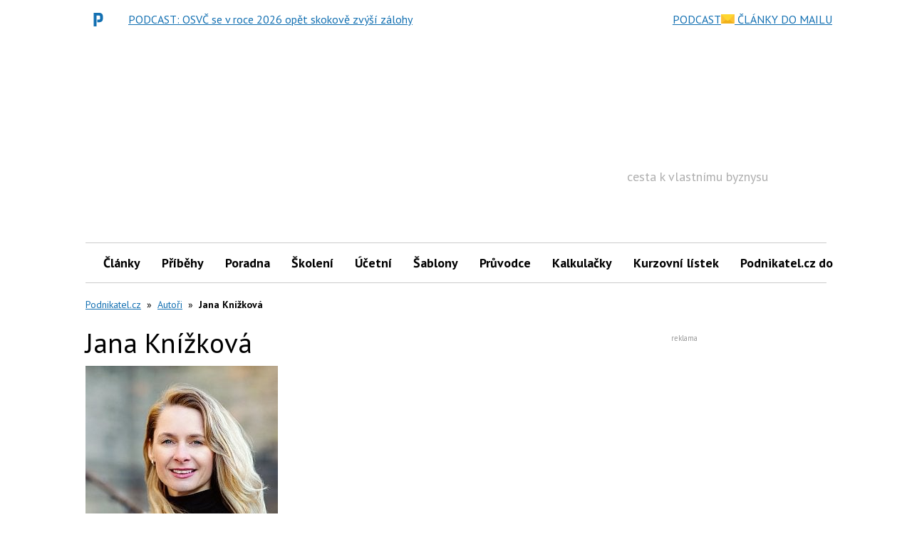

--- FILE ---
content_type: text/html; charset=utf-8
request_url: https://www.google.com/recaptcha/api2/aframe
body_size: 268
content:
<!DOCTYPE HTML><html><head><meta http-equiv="content-type" content="text/html; charset=UTF-8"></head><body><script nonce="FPgzt5hA81ZOju4vJuMmTg">/** Anti-fraud and anti-abuse applications only. See google.com/recaptcha */ try{var clients={'sodar':'https://pagead2.googlesyndication.com/pagead/sodar?'};window.addEventListener("message",function(a){try{if(a.source===window.parent){var b=JSON.parse(a.data);var c=clients[b['id']];if(c){var d=document.createElement('img');d.src=c+b['params']+'&rc='+(localStorage.getItem("rc::a")?sessionStorage.getItem("rc::b"):"");window.document.body.appendChild(d);sessionStorage.setItem("rc::e",parseInt(sessionStorage.getItem("rc::e")||0)+1);localStorage.setItem("rc::h",'1769016312346');}}}catch(b){}});window.parent.postMessage("_grecaptcha_ready", "*");}catch(b){}</script></body></html>